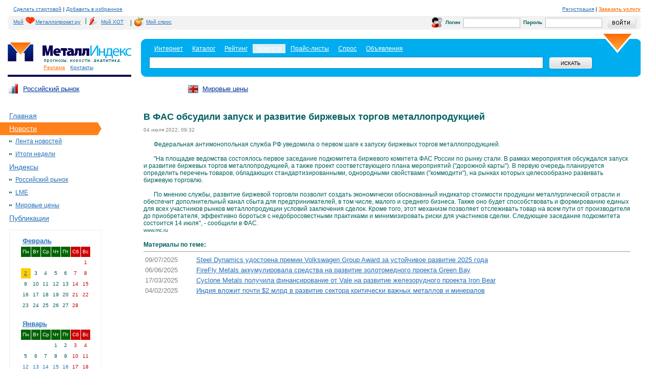

--- FILE ---
content_type: text/html; charset=windows-1251
request_url: http://www.metalindex.ru/news/2022/07/04/news_65938.html
body_size: 8927
content:
<!DOCTYPE html PUBLIC "-//W3C//DTD XHTML 1.0 Transitional//EN" "http://www.w3.org/TR/xhtml1/DTD/xhtml1-transitional.dtd">
<html>
<head>
<META content="text/html; charset=windows-1251" http-equiv="Content-Type">
<META content="no-cache" http-equiv="pragma">
<meta name="robots" content="all">
<meta name="DISTRIBUTION" content="GLOBAL">
<meta name="DOCUMENT-STATE" content="DYNAMIC">
<meta name="revisit-after" content="7 days">
<meta name="RESOURCE-TYPE" content="DOCUMENT">



<META name="keywords" content="В ФАС обсудили запуск и развитие биржевых торгов металлопродукцией - 04.07.2022 / Новости / Металл Индекс"  >
<meta name="title" content="В ФАС обсудили запуск и развитие биржевых торгов металлопродукцией - 04.07.2022 / Новости / Металл Индекс" >
<meta name="description" content="В ФАС обсудили запуск и развитие биржевых торгов металлопродукцией - 04.07.2022, Новости, Металл Индекс">

<title>В ФАС обсудили запуск и развитие биржевых торгов металлопродукцией - 04.07.2022 / Новости / Металл Индекс</title>
<style>body        {
                padding:0px 30px 0px 15px;
                margin:0px;
                background:#ffffff;
                line-height:14px;
                font-family:Arial;
                font-size:12px;
                color:#006060;
        }

a        {
                text-decoration:underline;
                color:#2570B8;
        }
a img        {
                border:0px;
        }
p        {
                padding:0px 0px 0px 0px;
                margin:0px;
        }
form        {
                padding:0px;
                margin:0px;
        }
h3        {
                font-size:24px;
                color:#000000;
                font-weight:normal;
                padding:11px 0px 11px 0px;
                margin:0px;
                line-height:24px;
        }
h4        {
                font-size:18px;
                color:#006060;
                font-weight:normal;
                padding:0px 0px 0px 0px;
                margin:0px;
        }
h4 b        {
                font-size:10px;
                color:#000000;
                font-weight:normal;
        }
.main1        {
                width: expression(((document.documentElement.clientWidth || document.body.clientWidth) < 955)? "955" : "100%");
                min-width:955px;
        }
.head1        {
                height:20px;
                font-size:10px;
                color:#000000;
                padding:10px 0px 0px 11px;
        }
.start        {
                float:left;
                padding:10px 70px 0px 0px;
                font-size:10px;
        }
.ico1        {
                float:left;
                padding:10px 28px 5px 34px;
                background:url(/images/indexnew/ico1.gif) 0px 0px no-repeat;
        }
.ico2        {
                float:left;
                padding:10px 28px 5px 34px;
                background:url(/images/indexnew/ico2.gif) 0px 0px no-repeat;
        }
.ico3        {
                float:left;
                padding:10px 28px 5px 34px;
                background:url(/images/indexnew/ico3.gif) 0px 0px no-repeat;
        }
.logo1        {
                width:241px;
                float:left;
                height:70px;
                background:url(/images/indexnew/hr1.gif) 0px 100% repeat-x;
                padding:22px 0px 0px 0px;
        }
.top        {
                width:700px;
                font-size:10px;
                padding:10px 0px 0px 0px;
        }

.likeH3 {
                font-size:24px;
                color:#000000;
                font-weight:normal;
                padding:11px 0px 11px 0px;
                margin:0px;
                line-height:24px;
        }

a.logo        {
                width:174px;
                height:42px;
                padding:0px 0px 0px 68px;
                font-size:10px;
                color:#006060;
                display:block;
                text-decoration:none;
        }
.search1{
                height:84px;
                background:url(/images/indexnew/search2.gif) 0px 0px repeat-x;
                margin:8px 0px 0px 260px;
        }
.search1a
        {
                height:84px;
                background:url(/images/indexnew/search1.gif) 0px 0px no-repeat;
        }
.search1b
        {
                height:62px;
                background:url(/images/indexnew/search3.gif) 100% 0px no-repeat;
                padding:18px 0px 4px 16px;
                font-size:12px;
                color:#ffffff;

        }
.search1b a{
color: white;
}
.search_txt1
        {
                width:80%;
                height:21px;
                border:1px solid #008ABF;
                padding:0px;
                margin:5px 11px 0px 0px;
                float:left;
        }
.search_but
        {
                width:85px;
                height:24px;
                background:url(/images/indexnew/but1.gif) 0px 0px no-repeat;
                border:0px;
                font-size:10px;
                color:#000000;
                font-family:Arial;
                text-transform:uppercase;
                margin:5px 0px 0px 0px;
        }
.left1        {
                width:200px;
                float:left;
                clear:both;
                padding:15px 0px 0px 0px;
                position:relative;
                z-index:9;
                left:-17px;
        }
.lmenu1        {
                padding:0px;
                margin:0px;
                list-style-type:none;
        }
.lmenu1 li
        {
                font-size:14px;
                color:#2570B8;
        }
.lmenu1 li a, .lmenu1 li b
        {
                display:block;
                padding:5px 0px 6px 20px;
                width:180px;
        }
.lmenu1 li a:hover
        {
                color:#ff811b;
        }
.lmenu1 li a.active_link  {
        padding: 0px;
        color: #fff;
}
.lmenu1 li a.active_link:hover  {
        color: #fff;
}
.lmenu1 li b
        {
                background:#FF811B url(/images/indexnew/lmenu1.gif) 100% 50% no-repeat;
                color:#ffffff;
                text-decoration:none;
                font-weight:normal;
        }
.lmenu2        {
                padding:0px 0px 0px 20px;
                margin:0px;
                list-style-type:none;
        }
.lmenu2 li
        {
                font-size:12px;
                color:#000000;
        }
.lmenu2 li a, .lmenu2 li b
        {
                display:block;
                padding:5px 0px 6px 12px;
                width:165px;
                background:url(/images/indexnew/marker1.gif) 0px 10px no-repeat;
        }
.lmenu2 li a:hover
        {
                color:#ff811b;
        }
.lmenu2 li b
        {
                background:url(/images/indexnew/marker1.gif) 0px 10px no-repeat;
                color:#000000;
                text-decoration:none;
                font-weight:normal;
        }
.lmenu4        {
                padding:0px 0px 0px 15px;
                margin:0px;
                list-style-type:none;
        }
.lmenu4 li
        {
                font-size:12px;
                color:#000000;
        }
.lmenu4 li a, .lmenu2 li b
        {
                display:block;
                padding:5px 0px 6px 12px;
                width:165px;
                background:url(/images/indexnew/marker3.gif) 0px 10px no-repeat;
        }
.lmenu4 li a:hover
        {
                color:#ff811b;
        }
.lmenu4 li b
        {
                background:url(/images/indexnew/marker3.gif) 0px 10px no-repeat;
                color:#000000;
                text-decoration:none;
                font-weight:normal;
        }
.lmenu3        {
                padding:0px 0px 0px 13px;
                margin:0px;
                list-style-type:none;
        }
.lmenu3 li
        {
                font-size:12px;
                color:#000000;
        }
.lmenu3 li a, .lmenu3 li b
        {
                display:block;
                padding:5px 0px 6px 12px;
                width:155px;
                background:url(/images/indexnew/marker3.gif) 0px 10px no-repeat;
        }
.lmenu3 li a:hover
        {
                background:url(/images/indexnew/marker3.gif) 0px 10px no-repeat;
                color:#000000;
                text-decoration:none;
                font-weight:bold;
        }
.lmenu3 li b
        {
                background:url(/images/indexnew/marker3.gif) 0px 10px no-repeat;
                color:#000000;
                text-decoration:none;
                font-weight:bold;
        }
.rmenu        {
                padding:0px 0px 0px 20px;
                margin:0px;
                list-style-type:none;
        }
.rmenu li
        {
                font-size:12px;
                color:#000000;
        }
.rmenu li a, rmenu li b
        {
                display:block;
                padding:5px 0px 6px 14px;
                width:155px;
                background:url(/images/indexnew/marker3.gif) 0px 10px no-repeat;
        }
.rmenu li a:hover
        {
                color:#ff811b;
        }
.rmenu li b
        {
                background:url(/images/indexnew/marker3.gif) 0px 10px no-repeat;
                color:#000000;
                text-decoration:none;
                font-weight:normal;
        }

.right1        {
                width:322px;
                float:right;
                padding:0px 0px 0px 0px;
        }
.footer1
        {
                clear:both;
                padding:30px 0px 0px 0px;
                border-top:1px solid #E7E7E7;
                height:55px;
                font-size:10px;
                color:#006060;
                margin:0px 0px 0px 164px;
        }
.footer2
        {
                float:left;
                padding:0px 0px 0px 0px;
        }
.footer3
        {
                float:right;
                padding:0px 0px 0px 0px;
                width:600px;

        }
.bottom_logo
        {
                float:left;
                padding:0px 4px 0px 0px;
        }
.year        {
                padding:5px 0px 0px 0px
        }
.zag1        {
                padding:9px 0px 4px 40px;
                background:url(/images/indexnew/ico1.gif) 0px 0px no-repeat;
        }
.zag1a        {
                padding:9px 0px 4px 40px;
                background:url(/images/indexnew/ico2.gif) 0px 0px no-repeat;
        }
.zag2        {
                padding:9px 0px 4px 40px;
        }
.reiting1a
        {
                padding:10px 0px 0px 30px;
        }
.reiting1
        {
                width:100%;
                border-collapse:collapse;
        }
.reiting1 tr.td_row1 td
        {
                background:#F2F2F2;
                padding:4px 0px 4px 11px;
        }
.reiting1 tr.td_row2 td
        {
                background:#ffffff;
                padding:4px 0px 4px 11px;
        }
.red        {
                display:inline;
                color:#ff0000;
        }
.graph1        {
                padding:17px 0px 30px 0px;
        }
.center1
        {
                margin:0px 20px 0px 265px;
                padding:20px 0px 0px 0px;
        }
.center1a
        {
                float:left;
                width:100%;
        }
.direct        {
                padding:0px 0px 0px 5px;
        }
.ul1        {
                padding:0px 0px 0px 0px;
                margin:0px;
                list-style-type:none;
        }
.ul1 li        {
                padding:7px 0px 7px 20px;
                background:url(/images/indexnew/marker4.gif) 0px 12px no-repeat;
        }
.all_news
        {
                font-weight:bold;
                padding:10px 0px 20px 0px;
        }
.itog_data
        {
                height:23px;
        }
.itog_data b
        {
                float:left;
                padding:4px 4px 4px 4px;
                background:#006060;
                font-size:12px;
                color:#ffffff;
                font-weight:normal;
        }
.itog_txt
        {
                padding:4px 0px 8px 20px;
                line-height:20px;
        }
.innerdateexpress
        {
                float:left;
                padding:0px 0px 10px 0px;
        }
.express_data
        {
                float:left;
                padding:0px 0px 0px 0px;
                width:60px;
                font-size:10px;
                color:#999999;
        }
.express_text
        {
                margin:0px 0px 0px 60px;

        }
.innerdate
        {
                float:left;
                padding:0px 0px 10px 0px;
        }
.innerdatepubl
        {
                float:left;
                padding:0px 0px 10px 0px;
        }
.itog_publ
        {
                clear:both;
                padding:0px 0px 15px 30px;
                line-height:10px;
        }
.news_data
        {
                float:left;
                padding:0px 0px 0px 20px;
                width:40px;
                font-size:10px;
                color:#999999;
        }
.new_text
        {
                margin:0px 0px 0px 60px;
        }
.news_txt
        {
                clear:both;
                padding:0px 0px 10px 0px;
        }
.str        {
                padding:10px 0px 10px 0px;
        }
.str a        {
                float:left;
                padding:4px 7px 4px 7px;
        }
.str b        {
                float:left;
                padding:4px 7px 4px 7px;
                background:#00adef;
                color:#ffffff;
                font-weight:normal;
        }
.calendar
        {
                padding:10px 0px 0px 20px;
        }
.yandex        {
                padding:20px 0px 0px 65px;
        }
.biggraph
        {
                padding:0 20px 0 20px;
                float:left;
        }
.indexform
        {
                padding:0 0px 0 0;
                margin:0px 0px 0px 0px;
                width:100%;
        }
.top_menu1
        {
                clear:left;
                padding:3px 0px 3px 60px;
                font-size:10px;
                color:#2570B8;
        }
.top_menu1 a
        {
                color:#2570B8;
                padding:0px 0px 0px 10px;
        }
.print
        {
                clear:both;
                padding:10px 0px 10px 0px;
                font-size:10px;
                color:#006060;
                margin:0px 0px 0px 164px;
        }

TABLE.headkonsultant {background-color:#f2f2f2; margin-bottom:0px;}
TABLE.headkonsultant SPAN{font-size:0.8Em;margin:0px 5px;}
TABLE.headkonsultant INPUT {border:solid 1px #BEBEBE; margin:3px 1px;}
TABLE.headkonsultant INPUT.question {width:250px;}
TABLE.headkonsultant INPUT.image {border:0;}
TABLE.headkonsultant INPUT.login {border:0; margin:2px 3px 2px 8px;}
TABLE.headkonsultant INPUT.submit {border:0; margin:2px 3px 2px 8px;}
TABLE.headkonsultant IMG {margin:3px 1px;}
TABLE.headkonsultant FORM {margin:0;padding:0;}


.bordtable {border-right: solid 1px #e6e6e6; border-top: solid 1px #e6e6e6; margin-top:10px;}
.bord {border-left: solid 1px #e6e6e6; border-bottom: solid 1px #e6e6e6; padding: 0 10px 0 15px;}
.bord0 {border-left: solid 1px #e6e6e6; border-bottom: solid 1px #e6e6e6; border-top: solid 1px #e6e6e6; padding: 0 10px 0 15px;}
.bordright {border-left: solid 1px #e6e6e6; border-bottom: solid 1px #e6e6e6; border-right: solid 1px #e6e6e6; padding: 0 10px 0 10px;}
.bordright0 {border-left: solid 1px #e6e6e6; border-bottom: solid 1px #e6e6e6; border-top: solid 1px #e6e6e6; border-right: solid 1px #e6e6e6; padding: 0 10px 0 10px;}

.hot_direct_frame {
padding-left: 20px;
height: 700px;
}



</style>



<script>
function submitbutactive(img){
// проверка на наличие расширения у картинки для кнопки, после этого проверяется наличие суффикса '_on' и он либо подставляется либо нет
	point=img.src.lastIndexOf('.');point=(point?(img.src.length-point):0);
	if(point && img.src.substr(img.src.length-(point+3),3)!='_on') img.src=img.src.substr(0,img.src.length-(point))+'_on'+img.src.substr(img.src.length-(point));
}
function submitbutunactive(img){
	point=img.src.lastIndexOf('.');point=(point?img.src.length-point:0);
	if(point && img.src.substr(img.src.length-(point+3),3)=='_on') img.src=img.src.substr(0,img.src.length-(point+3))+img.src.substr(img.src.length-(point));
}

</script></head><body><!-- Yandex.Metrika counter -->
<script type="text/javascript">
(function (d, w, c) {
    (w[c] = w[c] || []).push(function() {
        try {
            w.yaCounter15948241 = new Ya.Metrika({id:15948241, enableAll: true});
        } catch(e) {}
    });
    
    var n = d.getElementsByTagName("script")[0],
        s = d.createElement("script"),
        f = function () { n.parentNode.insertBefore(s, n); };
    s.type = "text/javascript";
    s.async = true;
    s.src = (d.location.protocol == "https:" ? "https:" : "http:") + "//mc.yandex.ru/metrika/watch.js";

    if (w.opera == "[object Opera]") {
        d.addEventListener("DOMContentLoaded", f);
    } else { f(); }
})(document, window, "yandex_metrika_callbacks");
</script>
<noscript><div><img src="//mc.yandex.ru/watch/15948241" style="position:absolute; left:-9999px;" alt="" /></div></noscript>
<!-- /Yandex.Metrika counter -->
<a href="http://metalindex.ru/links.php?go=http://top100.rambler.ru/top100/"><img src="http://counter.rambler.ru/top100.cnt?163347" alt="Rambler's Top100" width=1 height=1 border=0></a><!--Rating@Mail.ru COUNTER--><script language="JavaScript" type="text/javascript"><!--
d=document;var a='';a+=';r='+escape(d.referrer)
js=10//--></script><script language="JavaScript1.1" type="text/javascript"><!--
a+=';j='+navigator.javaEnabled()
js=11//--></script><script language="JavaScript1.2" type="text/javascript"><!--
s=screen;a+=';s='+s.width+'*'+s.height
a+=';d='+(s.colorDepth?s.colorDepth:s.pixelDepth)
js=12//--></script><script language="JavaScript1.3" type="text/javascript"><!--
js=13//--></script><script language="JavaScript" type="text/javascript"><!--
d.write('<IMG src="http://d9.c2.b0.a1.top.list.ru/counter'+
'?id=948714;js='+js+a+';rand='+Math.random()+
'" height=1 width=1/>')
if(11<js)d.write('<'+'!-- ')//--></script><noscript><img
src="http://d9.c2.b0.a1.top.list.ru/counter?js=na;id=948714"
height=1 width=1 alt=""/></noscript><script language="JavaScript" type="text/javascript"><!--
if(11<js)d.write('--'+'>')//--></script><!--/COUNTER-->
  <div class="main1">

<!-- шапка -->
	<div class="head1">
		<table border=0 cellspacing=0 cellpadding=0 width=100%><tr><td><a style='cursor:hand' onclick="this.style.behavior='url(#default#homepage)';this.setHomePage('http://www.metalindex.ru/');">Сделать стартовой</a>  |  <a style='cursor:hand' onclick="window.external.AddFavorite (window.document.location, window.document.title)">Добавить в избранное</a></td><td align=right nowrap><span><a href=http://metalindex.ru/links.php?go=http://www.metalloprokat.ru/profile/registration/>Регистрация</a> | <a href='https://corp.metalloprokat.ru/services/'><b><font color=#ff710b>Заказать услугу</font></b></a></span></td></tr></table>
	</div>
<table cellpadding=0 cellspacing=0 border=0 width=100% class=headkonsultant>
<tr>
<td valign=bottom width=5 background=/images/new/header_table_lt.gif><img style=margin:0;padding:0; src=/images/new/header_table_lb.gif width=5 height=5 border=0></td>
<td width=50%><style>table.helpkons span {margin: 0px 3px;}</style><table cellpadding=0 cellspacing=0 border=0 class='helpkons'><tr><td><span><a href='http://my.metalloprokat.ru/' style='background: transparent url(/img/heart.gif) 30px 0px no-repeat; padding:3px 3px 4px 6px; float:left;'>Мой<span style='padding-left: 17px;'></span>Металлопрокат.ру</a></span>|</td><td><span></span><a href='http://my.metalloprokat.ru/statistic/incoming' style='background: transparent url(/img/hot.gif) 5px 0px no-repeat; padding:3px 4px 4px 25px; float:left;'><span>Мой ХОТ</span></a></td><td>|</td><td><span></span><a href='http://my.metalloprokat.ru/statistic/demands' style='background: transparent url(/img/spros.gif) 5px 0px no-repeat; padding:3px 4px 4px 25px; float:left;'><span>Мой спрос</span></a></td></tr></table></td>
<td align=right width=50%>
	<form action='http://www.metalindex.ru/netcat/modules/auth/' method=post>
	<input type=hidden name=REQUESTED_FROM value='/news/2022/07/04/news_65938.html'>
	<input type=hidden name=REQUESTED_BY value='GET'>
	<input type=hidden name=AuthPhase value=1>
	<input type=hidden name=catalogue value=2>
	<input type=hidden name=sub value=321>
	<input type=hidden name=cc value='190'>
	<table cellpadding=0 cellspacing=0 border=0 width=400><tr><td width=21><img src=/images/new/ico3.gif width=21 height=20 border=0></td><td><span><b>Логин</b></span></td><td><input size=12 name=AUTH_USER></td><td><span><b>Пароль</b></span></td><td><input size=12 input name=AUTH_PW type=password></td><td align=right><input class=login type=image src=/images/new/button_login.gif onclick=submitbutactive(this) onmousedown=submitbutactive(this) onmouseout=submitbutunactive(this) value='Войти'></td></tr></table></form></td><td valign=bottom width=5 background=/images/new/header_table_rt.gif><img style=margin:0;padding:0; src=/images/new/header_table_rb.gif width=5 height=5 border=0></td>
</tr></table>



	<div class="logo1" valign=top>
		<nobr><a href="http://metalindex.ru/links.php?go=http://www.metalloprokat.ru/"><img border=0 src="/images/new/logom.gif" alt=""  /></a><a href="http://www.metalindex.ru/"><img border=0 src="/images/indexnew/logoindex.gif" alt=""  /></a></nobr>
                <div class="top_menu1"><a href="https://corp.metalloprokat.ru/services/"><font color=#ff710b>Реклама</font></a><a href="https://corp.metalloprokat.ru/contacts/">Контакты</a></div>
	</div> 
	
	<div class="search1">
	<div class="search1a">
	<div class="search1b">
		<form action="/search/"  method=get>
			<table border=0 cellspacind=0 cellpadding=2 border=0><tr align=center><td bgcolor=transparent>&nbsp;&nbsp;<a href='http://metalindex.ru/links.php?go=http://www.me1.ru/'><font color=white>Интернет</font></a>&nbsp;&nbsp;</td><td>&nbsp;&nbsp;<a href='http://metalindex.ru/links.php?go=http://www.metalloprokat.ru/catalog/'><font color=white>Каталог</font></a>&nbsp;&nbsp;</td><td bgcolor=transparent>&nbsp;&nbsp;<a href='http://metalindex.ru/links.php?go=http://www.metaltop.ru/'><font color=white>Рейтинг</font></a>&nbsp;&nbsp;</td><td bgcolor=#daeef6>&nbsp;&nbsp;<a href='http://www.metalindex.ru/'>Новости</font></a>&nbsp;&nbsp;</td><td>&nbsp;&nbsp;<a href='http://www.metalloprokat.ru/price/'><nobr><font color=white>Прайс-листы</font></nobr></a>&nbsp;&nbsp;</td><td>&nbsp;&nbsp;<a href='http://metalindex.ru/links.php?go=http://www.torgmet.ru/'><font color=white>Спрос</font></a>&nbsp;&nbsp;</td><td>&nbsp;&nbsp;<a href='http://metalindex.ru/links.php?go=http://www.metal-trade.ru/'><font color=white>Объявления</font></a>&nbsp;&nbsp;</td></tr></table></td><td>
                    <input type=hidden name=action value=index> 
   
			<input id=search_text value='' name=text type="text" class="search_txt1" /> <input type="submit" class="search_but" value="искать" />
		</form>
	</div>
	</div>
	</div>	

<table border=0 cellspacing=0 cellpadding=0 width=100%><tr><td>
        <div class="top"> <table border=0 width=100% cellspacing=0 cellpadding=0><td nowrap bgcolor=white width=25%><table border=0 cellpadding=0 cellspacing=0><tr><td><a href=/netcat/modules/graph/?index=1><img src='/images/logo0.gif' border=0></td><td><a href=/netcat/modules/graph/?index=1><font size=-1 color=003399>Российский рынок</a></td></tr></table></td><td nowrap bgcolor=white width=25%><table border=0 cellpadding=0 cellspacing=0><tr><td><a href=/netcat/modules/graph/?index=3&list=2><img src='/images/logo2.gif' border=0></td><td><a href=/netcat/modules/graph/?index=3&list=2><font size=-1 color=003399>Мировые цены</a></td></tr></table></td></table>	</div>
</td><td align=right valign=center width=99%>
<!--<table border=0 cellpadding=0 cellspacing=0><tr style='padding-top:10px;'><td><a href='http://metalindex.ru/links.php?go=http://my.metalloprokat.ru/netcat/modules/func/subscribe.php'><img src='http://www.metalindex.ru/images/logo3.gif'></a></td><td><a href='http://www.metalindex.ru/auth/'><font size=-1 color=003399>Подписка на обновления</a></td></tr></table>-->
</td></tr></table>

<!-- /шапка -->

<!-- левая колонка -->
<div class="left1"><div style='padding:0 0 10px 17px;'>
<script type='text/javascript'><!--//<![CDATA[
   var m3_u = (location.protocol=='https:'?'https://www.metal-trade.ru/img/www/delivery/ajs.php':'http://www.metal-trade.ru/img/www/delivery/ajs.php');
   var m3_r = Math.floor(Math.random()*99999999999);
   if (!document.MAX_used) document.MAX_used = ',';
   document.write ("<scr"+"ipt type='text/javascript' src='"+m3_u);
   document.write ("?zoneid=81");
   document.write ('&amp;cb=' + m3_r);
   if (document.MAX_used != ',') document.write ("&amp;exclude=" + document.MAX_used);
   document.write (document.charset ? '&amp;charset='+document.charset : (document.characterSet ? '&amp;charset='+document.characterSet : ''));
   document.write ("&amp;loc=" + escape(window.location));
   if (document.referrer) document.write ("&amp;referer=" + escape(document.referrer));
   if (document.context) document.write ("&context=" + escape(document.context));
   if (document.mmm_fo) document.write ("&amp;mmm_fo=1");
   document.write ("'><\/scr"+"ipt>");
//]]>--></script><noscript><a href='http://www.metal-trade.ru/img/www/delivery/ck.php?n=af9d2be0&amp;cb=1467316214' target='_blank'><img src='http://www.metal-trade.ru/img/www/delivery/avw.php?zoneid=81&amp;cb=1392892982&amp;n=af9d2be0' border='0' alt='' /></a></noscript>
</div>
<ul class=lmenu1><li><a href=http://www.metalindex.ru><font color=#2570B8>Главная</font></a></li><li><b><a href=/news/ class='active_link'>Новости</a></b><ul class=lmenu2><li><a href=/news/tape/><font color=#2570B8>Лента новостей</font></a></li><li><a href=/news/totals/><font color=#2570B8>Итоги недели</font></a></li></ul></li><li><a href=/netcat/modules/graph/?index=1><font color=#2570B8>Индексы</font></a><ul class=lmenu2><li><a href=/netcat/modules/graph/?index=1><font color=#2570B8>Российский рынок</font></a></li><li><a href=/netcat/modules/graph/?index=2><font color=#2570B8>LME</font></a></li><li><a href=/netcat/modules/graph/?index=3&list=2><font color=#2570B8>Мировые цены</font></a></li></ul></li><li><a href=/publications/><font color=#2570B8>Публикации</font></a></li></ul><div class=calendar>
<table border=0 cellpadding=0 cellspacing=0 width=100%><tr><td bgcolor=eeeeee>
<table border=0 cellpadding=10 cellspacing=1 width=100%><tr><td align=center bgcolor=white>
<table cellspacing=1 cellpadding=3 border=0>
<tr><td colspan=7><font size=-1><b><a href=/news/2026/02/>Февраль</a></td></tr>
<TR>
<TD BGCOLOR=darkgreen><font size=-2 color=white>Пн</TD>
<TD BGCOLOR=darkgreen><font size=-2 color=white>Вт</TD>
<TD BGCOLOR=darkgreen><font size=-2 color=white>Ср</TD>
<TD BGCOLOR=darkgreen><font size=-2 color=white>Чт</TD>
<TD BGCOLOR=darkgreen><font size=-2 color=white>Пт</TD>
<TD BGCOLOR=cc0000><font size=-2 color=white>Сб</TD>
<TD BGCOLOR=cc0000><font size=-2 color=white>Вс</TD>
</TR>
<tr align=center><td></td><td></td><td></td><td></td><td></td><td></td><td><font size=-2 color=cc0000>1</td></tr><tr align=center><td bgcolor=ffcc00><font size=-2><a href=/news/2026/02/02/>2</a></td><td><font size=-2>3</td><td><font size=-2>4</td><td><font size=-2>5</td><td><font size=-2>6</td><td><font size=-2 color=cc0000>7</td><td><font size=-2 color=cc0000>8</td></tr><tr align=center><td><font size=-2>9</td><td><font size=-2>10</td><td><font size=-2>11</td><td><font size=-2>12</td><td><font size=-2>13</td><td><font size=-2 color=cc0000>14</td><td><font size=-2 color=cc0000>15</td></tr><tr align=center><td><font size=-2>16</td><td><font size=-2>17</td><td><font size=-2>18</td><td><font size=-2>19</td><td><font size=-2>20</td><td><font size=-2 color=cc0000>21</td><td><font size=-2 color=cc0000>22</td></tr><tr align=center><td><font size=-2>23</td><td><font size=-2>24</td><td><font size=-2>25</td><td><font size=-2>26</td><td><font size=-2>27</td><td><font size=-2 color=cc0000>28</td><td></td></tr>
</table><br>

<table cellspacing=1 cellpadding=3 border=0>
<tr><td colspan=7><font size=-1><b><a href=/news/2026/01/>Январь</a></td></tr>
<TR>
<TD BGCOLOR=darkgreen><font size=-2 color=white>Пн</TD>
<TD BGCOLOR=darkgreen><font size=-2 color=white>Вт</TD>
<TD BGCOLOR=darkgreen><font size=-2 color=white>Ср</TD>
<TD BGCOLOR=darkgreen><font size=-2 color=white>Чт</TD>
<TD BGCOLOR=darkgreen><font size=-2 color=white>Пт</TD>
<TD BGCOLOR=cc0000><font size=-2 color=white>Сб</TD>
<TD BGCOLOR=cc0000><font size=-2 color=white>Вс</TD>
</TR>
<tr align=center><td></td><td></td><td></td><td><font size=-2>1</td><td><font size=-2>2</td><td><font size=-2 color=cc0000>3</td><td><font size=-2 color=cc0000>4</td></tr><tr align=center><td><font size=-2>5</td><td><font size=-2>6</td><td><font size=-2>7</td><td><font size=-2>8</td><td><font size=-2>9</td><td><font size=-2 color=cc0000>10</td><td><font size=-2 color=cc0000>11</td></tr><tr align=center><td bgcolor=white><font size=-2><a href=/news/2026/01/12/>12</a></td><td bgcolor=white><font size=-2><a href=/news/2026/01/13/>13</a></td><td bgcolor=white><font size=-2><a href=/news/2026/01/14/>14</a></td><td bgcolor=white><font size=-2><a href=/news/2026/01/15/>15</a></td><td bgcolor=white><font size=-2><a href=/news/2026/01/16/>16</a></td><td><font size=-2 color=cc0000>17</td><td><font size=-2 color=cc0000>18</td></tr><tr align=center><td bgcolor=white><font size=-2><a href=/news/2026/01/19/>19</a></td><td bgcolor=white><font size=-2><a href=/news/2026/01/20/>20</a></td><td bgcolor=white><font size=-2><a href=/news/2026/01/21/>21</a></td><td bgcolor=white><font size=-2><a href=/news/2026/01/22/>22</a></td><td bgcolor=white><font size=-2><a href=/news/2026/01/23/>23</a></td><td><font size=-2 color=cc0000>24</td><td><font size=-2 color=cc0000>25</td></tr><tr align=center><td bgcolor=white><font size=-2><a href=/news/2026/01/26/>26</a></td><td bgcolor=white><font size=-2><a href=/news/2026/01/27/>27</a></td><td bgcolor=white><font size=-2><a href=/news/2026/01/28/>28</a></td><td bgcolor=white><font size=-2><a href=/news/2026/01/29/>29</a></td><td bgcolor=white><font size=-2><a href=/news/2026/01/30/>30</a></td><td><font size=-2 color=cc0000>31</td><td></td></tr>
</table></td></tr></table></td></tr></table></div>
<div class=yandex><a href="http://metalindex.ru/links.php?go=http://www.yandex.ru/cy?base=0&host=www.metalloprokat.ru"><img vspace=2 src="http://www.yandex.ru/cycounter?www.metalloprokat.ru" width=88 height=31 alt="Яндекс цитирования" border=0></a></div>
</div>
<!-- /левая колонка -->

<!-- центральная колонка -->
<div class="center1">
<div class="center1a">
<h1 style="font-size:18px">В ФАС обсудили запуск и развитие биржевых торгов металлопродукцией</h1>
<font color=gray size=-2>04 июля 2022, 09:32</font><br><br><table cellspacing=0 cellpadding=0 border=0 class=lsp><tr>
<td valign=top><div align=left><img src='/images/emp.gif' width=20 height=1>Федеральная антимонопольная служба РФ уведомила о первом шаге к запуску биржевых торгов металлопродукцией.<br /><img src='/images/emp.gif' width=20 height=25>"На площадке ведомства состоялось первое заседание подкомитета биржевого комитета ФАС России по рынку стали. В рамках мероприятия обсуждался запуск и развитие биржевых торгов металлопродукцией, а также проект соответствующего плана мероприятий ("дорожной карты"). В первую очередь планируется определить перечень товаров, обладающих стандартизированными, однородными свойствами ("коммодити"), на рынках которых целесообразно развивать биржевую торговлю.<br /><img src='/images/emp.gif' width=20 height=25>По мнению службы, развитие биржевой торговли позволит создать экономически обоснованный индикатор стоимости продукции металлургической отрасли и обеспечит дополнительный канал сбыта для предпринимателей, в том числе, малого и среднего бизнеса. Также оно будет способствовать и формированию единых для всех участников рынков металлопродукции условий заключения сделок. Кроме того, этот механизм позволяет отслеживать товар на всем пути от производителя до приобретателя, эффективно бороться с недобросовестными практиками и минимизировать риски для участников сделки. Следующее заседание подкомитета состоится 14 июля", - сообщили в ФАС.<br>

</div></td>
<td valign=top>

</td>

</tr></table>
<font size=-2>

www.mc.ru</font>
<br><br>

<b>Материалы по теме:</b><hr size=1>

<table border=0 cellpadding=3 cellspacing=0 width=100%>
<tr valign=top><td><font size=-1 color=gray>09/07/2025</td><td><font size=-1><a href=/news/2025/07/09/news_69672.html>Steel Dynamics удостоена премии Volkswagen Group Award за устойчивое развитие 2025 года</a></td></tr><tr valign=top><td><font size=-1 color=gray>06/06/2025</td><td><font size=-1><a href=/news/2025/06/06/news_69574.html>FireFly Metals аккумулировала средства на развитие золотомедного проекта Green Bay</a></td></tr><tr valign=top><td><font size=-1 color=gray>17/03/2025</td><td><font size=-1><a href=/news/2025/03/17/news_69312.html>Cyclone Metals получила финансирование от Vale на развитие железорудного проекта Iron Bear</a></td></tr><tr valign=top><td><font size=-1 color=gray>04/02/2025</td><td><font size=-1><a href=/news/2025/02/04/news_69171.html>Индия вложит почти $2 млрд в развитие сектора критически важных металлов и минералов</a></td></tr>
</table><br>



</div>
</div>

<!-- /центральная колонка -->

<!-- футер -->

<div class=print>
<font size=-2 color=gray>Версия для печати: <a href='http://www.metalindex.ru/news/2022/07/04/news_65938.html?template=23'>http://www.metalindex.ru/news/2022/07/04/news_65938.html?template=23</a></font>
</div>

<div class="footer1">
        <div class="footer2">
           <!--begin of RSPM code -->
                    <a href="http://metalindex.ru/links.php?go=http://www.rspmp.ru/ru/members/certification/?company_id=762" target=_top><img alt="Российский Союз Поставщиков Металлопродукции" align=baseline src="/images/rspm.gif" border=0 width=88 height=31 title="Электронный сертификат компании &quot;Металлопрокат.ру &quot;"></a> &nbsp;
              <!--end of RSPM code--> 
        </div>
	<div class="footer2">
		© 2000-2026 
	</div>
	
	<div class="footer3">
<table border=0 cellspacing=0 cellpadding=0 width=100%><tr>
<td align=right><nobr>

<!--<a href=http://top100.rambler.ru/top100/><img border=0 src='http://www.torgmet.ru/i/images/rambler.gif' height=31 width=88 alt="Rambler's Top100"></a>-->

<!-- HotLog -->
<script language="javascript">
hotlog_js="1.0";hotlog_d=document; hotlog_n=navigator;hotlog_rn=Math.random();
hotlog_n_n=(hotlog_n.appName.substring(0,3)=="Mic")?0:1;
hotlog_r=""+hotlog_rn+"&s=7646&r="+escape(hotlog_d.referrer)+"&pg="+
escape(window.location.href);
hotlog_d.cookie="hotlog=1"; hotlog_r+="&c="+(hotlog_d.cookie?"Y":"N");
hotlog_d.cookie="hotlog=1; expires=Thu, 01-Jan-70 00:00:01 GMT"</script>
<script language="javascript1.1">
hotlog_js="1.1";hotlog_r+="&j="+(navigator.javaEnabled()?"Y":"N")</script>
<script language="javascript1.2">
hotlog_js="1.2";hotlog_s=screen;
hotlog_r+="&wh="+hotlog_s.width+'x'+hotlog_s.height+"&px="+((hotlog_n_n==0)?
hotlog_s.colorDepth:hotlog_s.pixelDepth)</script>
<script language="javascript1.3">hotlog_js="1.3"</script>
<script language="javascript">hotlog_r+="&js="+hotlog_js;
hotlog_d.write("<img src=\"http://hit.hotlog.ru/cgi-bin/hotlog/count?"+
hotlog_r+"&\" border=0 width=1 height=1>")</script>
<noscript><img src="http://hit.hotlog.ru/cgi-bin/hotlog/count?s=7646" border=0 
width=1 height=1></noscript>
<!-- /HotLog -->
<!--LiveInternet counter--><script type="text/javascript"><!--
document.write("<a href='http://www.liveinternet.ru/click' "+
"target=_blank><img src='http://counter.yadro.ru/hit?t45.1;r"+
escape(document.referrer)+((typeof(screen)=="undefined")?"":
";s"+screen.width+"*"+screen.height+"*"+(screen.colorDepth?
screen.colorDepth:screen.pixelDepth))+";u"+escape(document.URL)+
";"+Math.random()+
"' alt='' title='LiveInternet' "+
"border=0 width=31 height=31><\/a>")//--></script><!--/LiveInternet-->
<!-- cec5ee6ea063089e -->
<!--Rating@Mail.ru LOGO--><!--<a target=_top
href="http://metalindex.ru/links.php?go=http://top.mail.ru/jump?from=2635329">--><img
SRC="http://d9.c2.b0.a1.top.list.ru/counter?id=2635329;t=49;l=1"
border=0 height=31 width=88
alt="Рейтинг@Mail.ru"/><!--</a>--><!--/LOGO--></nobr></td>
</tr></table>
	</div>

</div>
<!-- /футер -->		

</div>

<script type="text/javascript">
var gaJsHost = (("https:" == document.location.protocol) ?
"https://ssl." : "http://www.");
document.write(unescape("%3Cscript src='" + gaJsHost +
"google-analytics.com/ga.js' type='text/javascript'%3E%3C/script%3E"));
</script>
<script type="text/javascript">
try {
var pageTracker = _gat._getTracker("UA-5889812-7");
pageTracker._trackPageview();
} catch(err) {}</script>
</body>
</html>